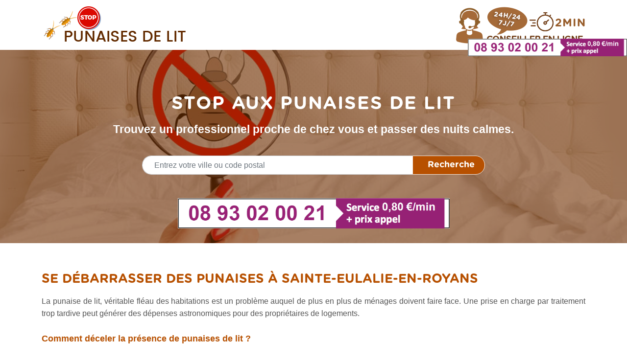

--- FILE ---
content_type: text/html; charset=UTF-8
request_url: https://stop-punaises-delit.com/traitement-punaises-de-lit/auvergne-rhone-alpes/drome/sainte-eulalie-en-royans/
body_size: 5255
content:

<!DOCTYPE html>

<html lang="en">

<head>



	<!-- Required meta tags -->

    <meta charset="utf-8">

    <meta name="viewport" content="width=device-width, initial-scale=1, shrink-to-fit=no">

	    <base href="https://stop-punaises-delit.com/">
    <title>Intervention et traitement des punaises de lit à Sainte-Eulalie-en-Royans</title>
<meta name="description" content="Trouver un professionnel rapidement et proche de chez vous pour la désinfection des punaises de lit à Sainte-Eulalie-en-Royans. Un conseiller à votre service jour et nuit, ainsi que les week-end et jours fériés.">
<link rel="icon" type="image/png" sizes="16x5" href="media/site/favicon-favicon.png"/>
  	<!-- Custom Font awesome -->
    <link rel="stylesheet" href="dist/font-awesome-4.7.0/css/font-awesome.min.css">
    
  	<!-- Latest compiled and minified CSS -->
    <link rel="stylesheet" href="dist/bootstrap-4.0.0/dist/css/bootstrap.min.css"/>
    <link rel="stylesheet" href="dist/css/style.css" />

    <!-- Latest compiled and minified JavaScript -->
    <script type="application/javascript" src="dist/js/jquery-1.11.0.min.js" ></script>
    <script type="application/javascript" src="dist/js/jquery.stickyfooterbar.js" ></script>
    <script src="dist/bootstrap-4.0.0/dist/js/bootstrap.min.js"></script>
    <!-- Typehead CSS -->
    <link href="assets/plugins/typeahead.js-master/dist/typehead-min.css" rel="stylesheet">
    
    
    
    <!-- Global site tag (gtag.js) - Google Analytics -->
<script async src="https://www.googletagmanager.com/gtag/js?id=G-80X63SF4SS"></script>
<script>
  window.dataLayer = window.dataLayer || [];
  function gtag(){dataLayer.push(arguments);}
  gtag('js', new Date());

  gtag('config', 'G-80X63SF4SS');
</script>
	

</head>

<body>

		<!---------------- Nav-bar ----------------------->
	<nav class="navbar navbar-expand-lg navbar-light ">
		<div class="container">

			<a class="navbar-brand" href="https://stop-punaises-delit.com/"><img src="media/site/logo-logo-mpu2.png" class="logo-navbar"></a>
			<a class="iconTel" href="tel:0893020021"><img src="dist/img/ic.png"></a>
		</div>
    		
			
	</nav>
	<!---------------- Fin Nav-bar ------------------>	
	
	
    	<div id="feedback">
		            <a href="tel:+0893020021" class="align-items-centerrow align-items-center"><img src="dist/img/punaises_de_lit.png" class="img-fluid" /></a>
        	</div>
	

		<!---------------- Header ----------------------->
	<header class="header">		
			<div class="view intro-2" style="background: url('media/sliders/2-sliders-wallpaper.png')no-repeat center center;background-size: cover;position: relative; ">	
		    <div class="full-bg-img">
		      <div class="rgba-black-strong flex-center">
		        <div class="container">
		          <section class="white-text text-center mx-auto">
		              
		            <h2>STOP AUX PUNAISES DE LIT</h2>
		            <h4 class="head-h6">Trouvez un professionnel proche de chez vous et passer des nuits calmes.</h4>
		            <div class="search" id="the-basics">
		                
						 <form method="POST" enctype="multipart/form-data" novalidate="novalidate">
						     
                            <input type="text" class="typeahead form-control input-sm pac-target-input pl-4" id="txtVille" name="search" placeholder="Entrez votre ville ou code postal" required>
                            <input type="hidden" name="action" value="rech">
                            <button type="submit" class="btn btn-header" id="searchBTN" data-toggle="modal">Recherche</button>
                       
                        </form>
                        
                    </div>
                    
					<div class="content text-center mt-5 patch">
        				                            <a href="tel:0893020021" class="align-items-centerrow align-items-center"><img src="dist/img/punaises_de_lit.png" class="img-fluid" width="50%" /></a>
                        					</div>
					
		          </section>
		        </div>
		      </div>
		    </div>
		</div>		        
		</header>
	<!--------------- Fin header ----------------->
	
		
	
	<script>
    $(document).ready(function () {
        $('#txtVille').typeahead({
            source: function (query, result) {
                $.ajax({
                    url: "search.php",
					data: 'ville=' + query,            
                    dataType: "json",
                    type: "POST",
                    success: function (data) {
						JSON.stringify(data);
						result( data.length === 1 && data[0].length === 0 ? [] : data );
                    }
                });
            }


        });
    });
</script>


	

	

			
		<div class="container">	
			<div class="row">
				
				<div class="m-4">
					
		
				</div>
			
			</div>
		
		</div>	
 				<section class="section content-section pt-2 mb-5">
			<div class="container">			
					<h1>Se débarrasser des punaises à Sainte-Eulalie-en-Royans</h1>					
					<p><span style="font-size:16px"><span style="font-family:Calibri,sans-serif">La punaise de lit, v&eacute;ritable fl&eacute;au des habitations est un probl&egrave;me auquel de plus en plus de m&eacute;nages doivent faire face. Une prise en charge par traitement trop tardive peut g&eacute;n&eacute;rer des d&eacute;penses astronomiques pour des propri&eacute;taires de logements. </span></span></p>

<h2><strong><span style="font-size:18px"><span style="font-family:Calibri,sans-serif">Comment d&eacute;celer la pr&eacute;sence de punaises de lit&nbsp;? </span></span></strong></h2>

<p><span style="font-size:16px"><span style="font-family:Calibri,sans-serif">Les punaises de lit sont consid&eacute;r&eacute;es comme des insectes suceurs de sang. Elles s&rsquo;attaquent &agrave; l&rsquo;homme dans son sommeil. Leurs piq&ucirc;res cr&eacute;ent de grosses d&eacute;mangeaisons sur la peau. C&rsquo;est un insecte qui n&rsquo;appr&eacute;cie gu&egrave;re la lumi&egrave;re et pour cette raison, la punaise de lit se loge dans les endroits sombres tels que les recoins de canap&eacute; dans votre sommier ou matelas sous les tapis et autres. Il faut &eacute;galement rester attentif sur d&rsquo;autres localisation car elle peut &eacute;galement r&eacute;sider dans vos fentes de parquets et plinthes mais aussi dans les prises &eacute;lectriques. &nbsp;La chambre reste un endroit de pr&eacute;dilection pour ce nuisible car il attaque de nuit et durant le sommeil des habitants d&rsquo;un logement.</span></span></p>

<p><span style="font-size:16px"><span style="font-family:Calibri,sans-serif">Afin de rep&eacute;rer la pr&eacute;sence de ces derniers dans votre habitat il faut que vous inspectiez la pr&eacute;sence de petits points noirs au niveau du matelas ou dans les lattes de votre sommier mais &eacute;galement vers les plinthes et les angles de murs. Cherchez vers les endroits sombres et peu accessible. Leur pr&eacute;sence peut se manifester sur votre peau avec notamment de multiples piq&ucirc;res similaires &agrave; celle des moustiques, elles forment normalement une ligne par 3 ou 4 piq&ucirc;res et le plus souvent sur les parties d&eacute;couvertes de votre corps. Si vous d&eacute;celez ce genre de signes et constatez de fortes d&eacute;mangeaisons ne tardez pas &agrave; agir et renseignez-vous aupr&egrave;s des instances comp&eacute;tentes &agrave; Sainte-Eulalie-en-Royans.</span></span></p>

<h2><span style="font-size:18px"><strong><span style="font-family:Calibri,sans-serif">Quels types de traitements existe-il&nbsp;? </span></strong></span></h2>

<p><span style="font-size:16px"><span style="font-family:Calibri,sans-serif">Les punaises de lits sont consid&eacute;r&eacute;es comme une esp&egrave;ce tenace. Pour vous en d&eacute;barrasser il faut employer des mesures drastiques. Il existe diff&eacute;rentes solutions.</span></span></p>

<p><span style="font-size:16px"><span style="font-family:Calibri,sans-serif">Dans un premier temps vous avez la possibilit&eacute; de vous en occuper seul. Cela passe par le lavage en machine &agrave; plus de 60&deg;C pour &eacute;liminer toute traces de ce nuisible, les v&ecirc;tements doivent ensuite &ecirc;tre ferm&eacute; par un sac herm&eacute;tique jusqu&rsquo;&agrave; la fin de l&rsquo;infestation. Le s&eacute;chage au s&egrave;che-linge &agrave; plus de 30&deg;C est recommand&eacute; pour les v&ecirc;tements qui le supporte. Un nettoyage &agrave; la vapeur haute temp&eacute;rature (au moins 120&deg;C) pour &eacute;liminer tous types de punaises de lits. Vous pouvez &eacute;galement congeler du linge qui ne supporte pas les lavages &agrave; hautes temp&eacute;ratures, au minimum 3 jours &agrave; -20&deg;C. L&rsquo;aspiration des punaises de lits peut &ecirc;tre r&eacute;aliser mais elle ne tue pas l&rsquo;insecte, il est n&eacute;cessaire de vous d&eacute;barrasser du sac d&rsquo;aspiration et de nettoyer l&rsquo;aspirateur pour &eacute;viter que les &oelig;ufs de punaises survivent.</span></span></p>

<p><span style="font-size:16px"><span style="font-family:Calibri,sans-serif">En cas de persistance de l&rsquo;infestation, il est pr&eacute;f&eacute;rable de faire appel &agrave; un professionnel. Ce dernier peut vous apporter un savoir-faire et une expertise qui vous permettra de vous d&eacute;barrasser rapidement de ce nuisible. Afin de simplifier vos d&eacute;marches de recherche &agrave; Sainte-Eulalie-en-Royans vous pouvez contacter notre service disponible 24h/24 et 7j/7. Nos conseillers et techniciens vous apporterons les meilleures r&eacute;ponses &agrave; vos besoins. </span></span></p>			</div>
		</section>
		<div class="container">
    		<div id="map" style="width:100%; margin: auto; min-height:200px; margin-bottom:10px;">aa</div>
    		<div id="directions-panel" style="display:none;"></div>
		</div>
<script>
		
      function initMap() {
  const map = new google.maps.Map(document.getElementById("map"), {
    zoom: 12,
    center: { lat: 48.8534, lng: 2.3488 },
  });
  const geocoder = new google.maps.Geocoder();
    geocodeAddress(geocoder, map);
  
}

function geocodeAddress(geocoder, resultsMap) {
  const address = 'Sainte-Eulalie-en-Royans , France';
  geocoder.geocode({ address: address }, (results, status) => {
    if (status === "OK") {
      resultsMap.setCenter(results[0].geometry.location);
      new google.maps.Marker({
        map: resultsMap,
        position: results[0].geometry.location,
      });
    } else {
      alert("Geocode was not successful for the following reason: " + status);
    }
  });
}
    </script>
    <script async defer
    src="https://maps.googleapis.com/maps/api/js?key=AIzaSyCEIrnWejhvu8onAwPgDYf0uc_TH7ksExo&callback=initMap">
    </script>
	

		<!--------------- Footer --------------------->
	<footer class="footer">
		<div class="container">
			<div class="content text-center mt-5 mb-5 patch">
				                    <a href="tel:0893020021" class="align-items-centerrow align-items-center"><img src="dist/img/punaises_de_lit.png" class="img-fluid" width="50%" /></a>
                			</div>
		</div>
		<div class="footer-widget">
			<div class="container">
				<div class="row">
	                <div class="col-sm-6 cl1">
	                    <div class="info justify-content-center">
	                        <a class="logo" href="https://stop-punaises-delit.com/"><img src="media/site/logo-logo-mpu2.png"  class="logo"></a>
	                        <p>La&nbsp;plateforme de mise en relation rapide pour le traitement efficace des nuisibles de maison partout en France. Retrouver toutes les coordonn&eacute;es des professionnels d&eacute;sinsectisation disponible de jour comme de nuit. Le site offre un moyen rapide pour traiter les punaises de lit par un professionnel du secteur et sans prise de risque. Prenez soin de votre sant&eacute; avec le service intuitif disponible 24h/24 et 7j/7.</p>	                    </div>
	                </div>
	                <div class="col-sm-6 cl2">
	                    <div class="info">
	                        <h5 class="title text-uppercase"> TOP VILLES  </h5>
	                        
							<div class="row">
	                        <nav class="col-6">
	                         	<ul>
                				
	                                <li>
	                                    <a href="traitement-punaises-de-lit/grand-est/meuse/rouvres-en-woevre/"><i class="fa fa-angle-double-right"></i> Rouvres-en-Woëvre </a>
	                                </li>
	                                
                             
	                                <li>
	                                    <a href="traitement-punaises-de-lit/provence-alpes-cote-d-azur/alpes-de-haute-provence/braux/"><i class="fa fa-angle-double-right"></i> Braux </a>
	                                </li>
	                                
                             
	                                <li>
	                                    <a href="traitement-punaises-de-lit/bourgogne-franche-comte/yonne/charbuy/"><i class="fa fa-angle-double-right"></i> Charbuy </a>
	                                </li>
	                                
                             
	                                <li>
	                                    <a href="traitement-punaises-de-lit/auvergne-rhone-alpes/puy-de-dome/sainte-agathe/"><i class="fa fa-angle-double-right"></i> Sainte-Agathe </a>
	                                </li>
	                                
                             
	                                <li>
	                                    <a href="traitement-punaises-de-lit/occitanie/tarn/salvagnac/"><i class="fa fa-angle-double-right"></i> Salvagnac </a>
	                                </li>
	                                
                             	                            </ul>
	                        </nav>
	                        <nav class="col-6">
	                            <ul>
                				
	                                <li>
	                                    <a href="traitement-punaises-de-lit/auvergne-rhone-alpes/ain/cuzieu/"><i class="fa fa-angle-double-right"></i> Cuzieu </a>
	                                </li>
	                                
                             
	                                <li>
	                                    <a href="traitement-punaises-de-lit/hauts-de-france/somme/yaucourt-bussus/"><i class="fa fa-angle-double-right"></i> Yaucourt-Bussus </a>
	                                </li>
	                                
                             
	                                <li>
	                                    <a href="traitement-punaises-de-lit/occitanie/haute-garonne/lanta/"><i class="fa fa-angle-double-right"></i> Lanta </a>
	                                </li>
	                                
                             
	                                <li>
	                                    <a href="traitement-punaises-de-lit/occitanie/gers/betplan/"><i class="fa fa-angle-double-right"></i> Betplan </a>
	                                </li>
	                                
                             
	                                <li>
	                                    <a href="traitement-punaises-de-lit/nouvelle-aquitaine/dordogne/rouffignac-saint-cernin-de-reilhac/"><i class="fa fa-angle-double-right"></i> Rouffignac-Saint-Cernin-de-Reilhac </a>
	                                </li>
	                                
                             	                            </ul>
	                        </nav>
	                        </div>
	                    </div>
	                </div>
	                
            	</div>
			</div>
		</div>
		<div class="pied-page">
			<div class="container">
				<p class="text-center white-text">Copyright © 2021 Punaises de lit. | <a href="mentions-legales/"> Mentions légales</a> </p>
			</div>
		</div>
		<a id="back-to-top" href="#" class="btn btn-light btn-lg back-to-top" role="button"><i class="fa fa-chevron-up"></i></a>
	</footer>




	    <!--script>
        var placeSearch, autocomplete;
        
        var componentForm = {
          street_number: 'short_name',
          route: 'long_name',
          locality: 'long_name',
          administrative_area_level_1: 'short_name',
          country: 'long_name',
          postal_code: 'short_name'
        };
        
        function initAutocomplete() {
          // Create the autocomplete object, restricting the search predictions to
          // geographical location types.
          autocomplete = new google.maps.places.Autocomplete(
              document.getElementById('autocomplete'), {types: ['geocode']});
        
          // Avoid paying for data that you don't need by restricting the set of
          // place fields that are returned to just the address components.
          //autocomplete.setFields(['address_component']);
        
        }
        
        // Bias the autocomplete object to the user's geographical location,
        // as supplied by the browser's 'navigator.geolocation' object.
        function geolocate() {
          if (navigator.geolocation) {
            navigator.geolocation.getCurrentPosition(function(position) {
              var geolocation = {
                lat: position.coords.latitude,
                lng: position.coords.longitude
              };
              var circle = new google.maps.Circle(
                  {center: geolocation, radius: position.coords.accuracy});
              autocomplete.setBounds(circle.getBounds());
            });
          }
        }
    </script-->
 
    <!--script src="https://maps.googleapis.com/maps/api/js?key=AIzaSyCEIrnWejhvu8onAwPgDYf0uc_TH7ksExo&libraries=places&callback=initAutocomplete" async defer></script-->

	<script type="text/javascript">
			$(document).ready(function(){

            	$(window).scroll(function () {

            			if ($(this).scrollTop() > 50) {

            				$('#back-to-top').fadeIn();

            			} else {

            				$('#back-to-top').fadeOut();

            			}

            		});

            		// scroll body to 0px on click

            		$('#back-to-top').click(function () {

            			$('body,html').animate({

            				scrollTop: 0

            			}, 400);

            			return false;

            		});

            });

			

	</script>
	
	    <!-- Typehead Plugin JavaScript -->
    <script src="assets/js/typeahead.js"></script>
    
    <!-- ============================================================== -->
		
		
	<!--script type="text/javascript" id="cookieinfo" src="dist/js/cookieinfo.min.js"></script-->
	



</body>

</html>